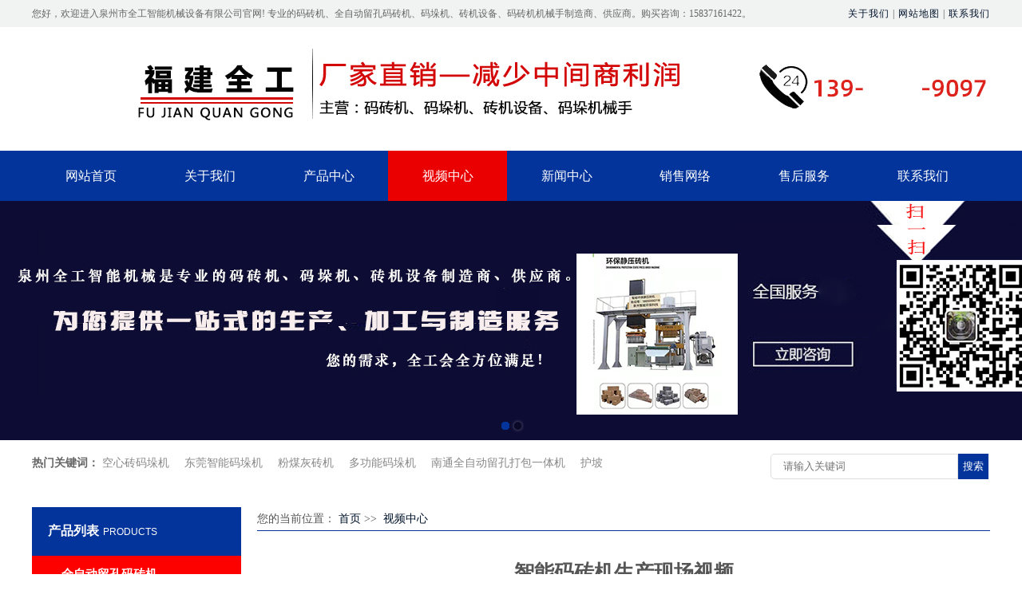

--- FILE ---
content_type: text/html; charset=UTF-8
request_url: http://www.qzsqgjx.com/video/27.html
body_size: 5337
content:
<!DOCTYPE html PUBLIC "-//W3C//DTD XHTML 1.0 Transitional//EN" "http://www.w3.org/TR/xhtml1/DTD/xhtml1-transitional.dtd">
<html xmlns="http://www.w3.org/1999/xhtml" lang="en">
<head>
<meta http-equiv="Content-Type" content="text/html; charset=UTF-8">
<title>智能码砖机生产现场视频、设备视频-泉州市全工智能机械设备有限公司</title>
<meta name="keywords" content="智能码砖机生产现场视频,智能码砖机生产现场视频">
<meta name="description" content="智能码砖机生产现场视频,智能码砖机生产现场视频">
<meta name="mobile-agent" content="format=html5;url=//m.qzsqgjx.com/video/27.html"/>   
<link rel="stylesheet" type="text/css" href="http://www.qzsqgjx.com/pc/css/css.css">
<link rel="stylesheet" type="text/css" href="http://www.qzsqgjx.com/pc/css/style.css">
<link rel="stylesheet" type="text/css" href="http://www.qzsqgjx.com/pc/css/resetcommonxu.css">
<script src="http://www.qzsqgjx.com/pc/js/main.js" type="text/javascript"></script>
<script src="http://www.qzsqgjx.com/pc/js/jquery-1.7.2.min.js" charset="UTF-8"></script>
<!-- <script src="http://www.qzsqgjx.com/resources/js/jquery.js" type="text/javascript"></script>  --> 
<script src="http://www.qzsqgjx.com/resources/js/mobile.js" type="text/javascript"></script>

</head>
<body>

<div class="h_head">
  <div class="header  wrap">
    <p class="h_top">您好，欢迎进入泉州市全工智能机械设备有限公司官网! 专业的码砖机、全自动留孔码砖机、码垛机、砖机设备、码砖机机械手制造商、供应商。购买咨询：15837161422。</p>
    <span class="h_rig"><a href="http://www.qzsqgjx.com/about/" target="_blank">关于我们</a> | <a href="http://www.qzsqgjx.com/sitemap.xml" target="_blank">网站地图</a> | <a href="http://www.qzsqgjx.com/contact/" target="_blank">联系我们</a></span> </div>
</div>
<div class="top wrap" id="top_wrap">
  <div class="logo"> <a href="/"><img src="http://www.qzsqgjx.com/pc/images/logo.jpg"  border="0"></a> </div>
  <div class="tel"><a href="/"><img src="http://www.qzsqgjx.com/pc/images/tel.jpg"  border="0"></a></div>
</div>
<div class="nav">
  <ul class="wrap">
    <li><a href="http://www.qzsqgjx.com/" class="li0" target="_blank">网站首页</a></li>
	    <li><a href="http://www.qzsqgjx.com/about/"  title="关于我们"  class="li0" target="_blank">关于我们</a></li>
        <li><a href="http://www.qzsqgjx.com/product/"  title="产品中心"  class="li0" target="_blank">产品中心</a></li>
        <li class="cur"><a href="http://www.qzsqgjx.com/video/"  title="视频中心"  class="li0" target="_blank">视频中心</a></li>
        <li><a href="http://www.qzsqgjx.com/news/"  title="新闻中心"  class="li0" target="_blank">新闻中心</a></li>
        <li><a href="http://www.qzsqgjx.com/sales_network/"  title="销售网络"  class="li0" target="_blank">销售网络</a></li>
        <li><a href="http://www.qzsqgjx.com/services/"  title="售后服务"  class="li0" target="_blank">售后服务</a></li>
        <li><a href="http://www.qzsqgjx.com/contact/"  title="联系我们"  class="li0" target="_blank">联系我们</a></li>
      </ul>
</div>

<div id="flashs"> 
<link rel="stylesheet" type="text/css" href="http://www.qzsqgjx.com/pc/css/banner.css"/>
<script type="text/javascript" src="http://www.qzsqgjx.com/pc/js/jquery-1.11.3.js" ></script>
<script type="text/javascript" src="http://www.qzsqgjx.com/pc/js/jquery.slidePic.js" ></script>


<div id="banner" class="Bannerslider">
  <ul class="slides">
    <li>
      <div class="img"><a href="/"><img data-src="http://www.qzsqgjx.com/pc/images/banner.jpg" alt="泉州市全工智能机械设备有限公司" /></a></div>
    </li>
    <li>
      <div class="img"><a href="/"><img data-src="http://www.qzsqgjx.com/pc/images/banner1.jpg" alt="泉州市全工智能机械设备有限公司" /></a></div>
    </li>

  </ul>
</div>
<script>
			SlidePic({
				id:"banner",
				millisec:10000
			});
		</script> 
 </div>
 
   <!--search-->
    <div class="s_bj">
<div class="wrap">
        <div class="h_sea">
		
		<div class="ss fr form">
        <form id="search_form" method="get" action="/index.php">
        <input type="hidden" name="u" value="search-index">
		<input type="hidden" name="mid" value="3">
        <input type="text" class="wbyinput" name="keyword" value="" placeholder="请输入关键词">
        <input type="hidden" name="num" value="15"><input type="hidden" name="do" value="yes">
        <input type="submit" name="wbysearch" class="wbybut" value="搜索">
        </form>
      </div>
			
            <div class="key fl" style="width: 60%;">
                <b>热门关键词：</b>



		         <a href="http://www.qzsqgjx.com/maduoji/22.html" title="空心砖码垛机" target="_blank">空心砖码垛机</a>
    	         <a href="http://www.qzsqgjx.com/maduoji/44.html" title="东莞智能码垛机" target="_blank">东莞智能码垛机</a>
    	         <a href="http://www.qzsqgjx.com/zhuanjisebei/13.html" title="粉煤灰砖机" target="_blank">粉煤灰砖机</a>
    	         <a href="http://www.qzsqgjx.com/maduoji/26.html" title="多功能码垛机" target="_blank">多功能码垛机</a>
    	         <a href="http://www.qzsqgjx.com/qzdlkmzj/45.html" title="南通全自动留孔打包一体机" target="_blank">南通全自动留孔打包一体机</a>
    	         <a href="http://www.qzsqgjx.com/zhuanjisebei/7.html" title="护坡砖机" target="_blank">护坡砖机</a>
    


                
            </div>
        </div>
    </div>
</div>
<div class="clear"></div>
<div class="main wrap">
<div class="new_left_pro fl">
<p class="indexnoticetit">                        
                    产品列表<span>PRODUCTS</span>
                </p>
  <div class="notice">
                            <ul>
                                                
                       <li><strong><a href="/qzdlkmzj/" title="全自动留孔码砖机" target="_blank">全自动留孔码砖机</a></strong></li>
					                          <li  style="display:none">                  
                       <li class="new_left_two"><a  href="/qzdlkmzj/46.html" title="全自动留孔码砖机" target="_blank">全自动留孔码砖机</a></li>              
                       </li>
					                          <li  style="display:none">                  
                       <li class="new_left_two"><a  href="/qzdlkmzj/45.html" title="南通全自动留孔打包一体机" target="_blank">南通全自动留孔打包一体机</a></li>              
                       </li>
					                          <li  style="display:none">                  
                       <li class="new_left_two"><a  href="/qzdlkmzj/42.html" title="全自动留孔码砖机型号QG-1600" target="_blank">全自动留孔码砖机型号QG-1600</a></li>              
                       </li>
					                          <li  style="display:none">                  
                       <li class="new_left_two"><a  href="/qzdlkmzj/41.html" title="全自动留孔码砖机型号QG-1200" target="_blank">全自动留孔码砖机型号QG-1200</a></li>              
                       </li>
					   					                           
                       <li><strong><a href="/mazhuanji/" title="码砖机" target="_blank">码砖机</a></strong></li>
					                          <li  style="display:none">                  
                       <li class="new_left_two"><a  href="/mazhuanji/47.html" title="合肥全自动码砖机现货供应" target="_blank">合肥全自动码砖机现货供应</a></li>              
                       </li>
					                          <li  style="display:none">                  
                       <li class="new_left_two"><a  href="/mazhuanji/43.html" title="无锡全自动码砖机" target="_blank">无锡全自动码砖机</a></li>              
                       </li>
					                          <li  style="display:none">                  
                       <li class="new_left_two"><a  href="/mazhuanji/40.html" title="码砖机机械手" target="_blank">码砖机机械手</a></li>              
                       </li>
					                          <li  style="display:none">                  
                       <li class="new_left_two"><a  href="/mazhuanji/36.html" title="智能码砖机" target="_blank">智能码砖机</a></li>              
                       </li>
					                          <li  style="display:none">                  
                       <li class="new_left_two"><a  href="/mazhuanji/35.html" title="彩砖码砖机" target="_blank">彩砖码砖机</a></li>              
                       </li>
					                          <li  style="display:none">                  
                       <li class="new_left_two"><a  href="/mazhuanji/34.html" title="砌块砖码砖机" target="_blank">砌块砖码砖机</a></li>              
                       </li>
					                          <li  style="display:none">                  
                       <li class="new_left_two"><a  href="/mazhuanji/33.html" title="空心砖码砖机" target="_blank">空心砖码砖机</a></li>              
                       </li>
					                          <li  style="display:none">                  
                       <li class="new_left_two"><a  href="/mazhuanji/32.html" title="免烧砖码砖机" target="_blank">免烧砖码砖机</a></li>              
                       </li>
					                          <li  style="display:none">                  
                       <li class="new_left_two"><a  href="/mazhuanji/31.html" title="透水砖码砖机" target="_blank">透水砖码砖机</a></li>              
                       </li>
					                          <li  style="display:none">                  
                       <li class="new_left_two"><a  href="/mazhuanji/30.html" title="水泥砖码砖机" target="_blank">水泥砖码砖机</a></li>              
                       </li>
					                          <li  style="display:none">                  
                       <li class="new_left_two"><a  href="/mazhuanji/29.html" title="多功能码砖机" target="_blank">多功能码砖机</a></li>              
                       </li>
					                          <li  style="display:none">                  
                       <li class="new_left_two"><a  href="/mazhuanji/28.html" title="全自动码砖机" target="_blank">全自动码砖机</a></li>              
                       </li>
					   					                           
                       <li><strong><a href="/maduoji/" title="码垛机" target="_blank">码垛机</a></strong></li>
					                          <li  style="display:none">                  
                       <li class="new_left_two"><a  href="/maduoji/44.html" title="东莞智能码垛机" target="_blank">东莞智能码垛机</a></li>              
                       </li>
					                          <li  style="display:none">                  
                       <li class="new_left_two"><a  href="/maduoji/27.html" title="全自动码垛机" target="_blank">全自动码垛机</a></li>              
                       </li>
					                          <li  style="display:none">                  
                       <li class="new_left_two"><a  href="/maduoji/26.html" title="多功能码垛机" target="_blank">多功能码垛机</a></li>              
                       </li>
					                          <li  style="display:none">                  
                       <li class="new_left_two"><a  href="/maduoji/25.html" title="水泥砖码垛机" target="_blank">水泥砖码垛机</a></li>              
                       </li>
					                          <li  style="display:none">                  
                       <li class="new_left_two"><a  href="/maduoji/24.html" title="透水砖码垛机" target="_blank">透水砖码垛机</a></li>              
                       </li>
					                          <li  style="display:none">                  
                       <li class="new_left_two"><a  href="/maduoji/23.html" title="免烧砖码垛机" target="_blank">免烧砖码垛机</a></li>              
                       </li>
					                          <li  style="display:none">                  
                       <li class="new_left_two"><a  href="/maduoji/22.html" title="空心砖码垛机" target="_blank">空心砖码垛机</a></li>              
                       </li>
					                          <li  style="display:none">                  
                       <li class="new_left_two"><a  href="/maduoji/21.html" title="彩砖码垛机" target="_blank">彩砖码垛机</a></li>              
                       </li>
					                          <li  style="display:none">                  
                       <li class="new_left_two"><a  href="/maduoji/20.html" title="智能码垛机" target="_blank">智能码垛机</a></li>              
                       </li>
					                          <li  style="display:none">                  
                       <li class="new_left_two"><a  href="/maduoji/19.html" title="高位码垛机" target="_blank">高位码垛机</a></li>              
                       </li>
					   					                           
                       <li><strong><a href="/zhuanjisebei/" title="砖机设备" target="_blank">砖机设备</a></strong></li>
					                          <li  style="display:none">                  
                       <li class="new_left_two"><a  href="/zhuanjisebei/15.html" title="混凝土多孔砖机" target="_blank">混凝土多孔砖机</a></li>              
                       </li>
					                          <li  style="display:none">                  
                       <li class="new_left_two"><a  href="/zhuanjisebei/14.html" title="蒸压灰砂砖机" target="_blank">蒸压灰砂砖机</a></li>              
                       </li>
					                          <li  style="display:none">                  
                       <li class="new_left_two"><a  href="/zhuanjisebei/13.html" title="粉煤灰砖机" target="_blank">粉煤灰砖机</a></li>              
                       </li>
					                          <li  style="display:none">                  
                       <li class="new_left_two"><a  href="/zhuanjisebei/12.html" title="小型免烧砖机" target="_blank">小型免烧砖机</a></li>              
                       </li>
					                          <li  style="display:none">                  
                       <li class="new_left_two"><a  href="/zhuanjisebei/11.html" title="免烧制砖机" target="_blank">免烧制砖机</a></li>              
                       </li>
					                          <li  style="display:none">                  
                       <li class="new_left_two"><a  href="/zhuanjisebei/10.html" title="水泥砖机" target="_blank">水泥砖机</a></li>              
                       </li>
					                          <li  style="display:none">                  
                       <li class="new_left_two"><a  href="/zhuanjisebei/9.html" title="空心砖机" target="_blank">空心砖机</a></li>              
                       </li>
					                          <li  style="display:none">                  
                       <li class="new_left_two"><a  href="/zhuanjisebei/8.html" title="小型空心砖机" target="_blank">小型空心砖机</a></li>              
                       </li>
					                          <li  style="display:none">                  
                       <li class="new_left_two"><a  href="/zhuanjisebei/7.html" title="护坡砖机" target="_blank">护坡砖机</a></li>              
                       </li>
					                          <li  style="display:none">                  
                       <li class="new_left_two"><a  href="/zhuanjisebei/6.html" title="砌块砖机" target="_blank">砌块砖机</a></li>              
                       </li>
					                          <li  style="display:none">                  
                       <li class="new_left_two"><a  href="/zhuanjisebei/5.html" title="液压砖机" target="_blank">液压砖机</a></li>              
                       </li>
					                          <li  style="display:none">                  
                       <li class="new_left_two"><a  href="/zhuanjisebei/4.html" title="烧结砖机" target="_blank">烧结砖机</a></li>              
                       </li>
					                          <li  style="display:none">                  
                       <li class="new_left_two"><a  href="/zhuanjisebei/3.html" title="透水砖机" target="_blank">透水砖机</a></li>              
                       </li>
					                          <li  style="display:none">                  
                       <li class="new_left_two"><a  href="/zhuanjisebei/2.html" title="马路彩砖机" target="_blank">马路彩砖机</a></li>              
                       </li>
					                          <li  style="display:none">                  
                       <li class="new_left_two"><a  href="/zhuanjisebei/1.html" title="路面砖机" target="_blank">路面砖机</a></li>              
                       </li>
					   					     
                       </ul>
</div>  
  
<div class="leib3 mt10 fl">
<div class="tit">联系我们</div>
<div class="nr">
<div class="dianhua">全国咨询电话：<br><!-- <span>15837161422</span> --><span>15837161422</span></div>
<p>负责人：陈经理</p>
<p>电话：15837161422</p>
<p>微信：15837161422</p>
<p>地址：福建省泉州市台商投资区</p>
</div></div>          
</div>



							
<div class="right">
           <div class="nav1">
			<span>您的当前位置：</span>
			<a href="/">首页</a>&nbsp;>>&nbsp;
		     
			<a href="/video/">视频中心</a>
			          </div>
        
       
<div class="right_main">
		    <div class="pags">
			  <h1>智能码砖机生产现场视频</h1>
			  <div id="" class="">
				发布时间：2026-01-18 08:44:35			  </div>
		    <div class="jieshao">
<style type="text/css">
	.vjs-default-skin{background:url('//www.qzsqgjx.com/upload/pro_img/33.jpg
') no-repeat center center; border:1px solid gray;}
</style> <p style="text-align:center;color:red;font-size: 28px;">购买设备咨询：<a href="tel:15837161422" style="color: red;">15837161422</a></p>
			<!-- <p><p style="text-align: center;"><video class="edui-upload-video  vjs-default-skin     video-js" controls="" preload="none" width="80%" height="80%" src="http://static.wkl8.cn/20220120/5.mp4" data-setup="{}"><source src="http://static.wkl8.cn/20220120/5.mp4" type="video/mp4"/></video></p><p>智能<a href="http://www.qzsqgjx.com/">码砖机</a>生产现场视频</p></p> --><p><br/>全工智能机械是专业的码砖机、码垛机、砖机设备、码砖机机械手生产厂家，智能码砖机生产现场视频、设备视频厂家直接供应，同时提供设备批发业务。是你购买码砖机、码垛机、砖机设备、码砖机机械手的最佳制造商之一。智能码砖机生产现场视频我们还上传到了百度视频、腾讯视频、优酷视频、爱奇艺视频、抖音直播、火山视频、搜狐视频、PPTV聚力、土豆视频、爆米花网、微博、微信朋友圈视频等平台，以方便大家在线观看。让您在购买设备之前就能够足不出户了解清楚设备相关信息，让你体验无忧购买的乐趣。看了视频是不是有购买的冲动了？那就赶紧拿起电话咨询15837161422。为您提供我们产品最专业、最详细的产品知识介绍与普及，全工智能机械一直注重引进和开发先进的科学技术，产品全自动码砖机,智能码砖机,全自动码垛机,砖机设备,码砖机机械手已在石材、机床、砖机、包装机械、鞋机等行业得到广泛应用。</p>			
			<div class="turn"><ul>
<li class="fl">上一篇：<a href="/video/26.html">全自动码砖机生产现场视频</a></li>
<li class="fr">下一篇：<a href="/video/83.html">汕头全自动码砖机</a></li>		
						

				<div class="clear"></div>
			</ul></div>
			</div>
			</div>
			</div>
		

<div class="RandomNews" id="righttuijian">
                <h4 class="diysr">
                    推荐产品</h4>
                <div class="news_random">
                                
					<dl class="pd_list_dl">
					<dt><a href="/mazhuanji/32.html"  title="免烧砖码砖机">
					<img src="//www.qzsqgjx.com/upload/pro_img/60.jpg
" alt="免烧砖码砖机" /></a></dt>
					<dd><a href="/mazhuanji/32.html" title="免烧砖码砖机" >免烧砖码砖机</a></dd></dl>        
					<dl class="pd_list_dl">
					<dt><a href="/qzdlkmzj/42.html"  title="全自动留孔码砖机型号QG-1600">
					<img src="//www.qzsqgjx.com/upload/pro_img/53.jpg
" alt="全自动留孔码砖机型号QG-1600" /></a></dt>
					<dd><a href="/qzdlkmzj/42.html" title="全自动留孔码砖机型号QG-1600" >全自动留孔码砖机型号QG-1600</a></dd></dl>        
					<dl class="pd_list_dl">
					<dt><a href="/maduoji/22.html"  title="空心砖码垛机">
					<img src="//www.qzsqgjx.com/upload/pro_img/66.jpg
" alt="空心砖码垛机" /></a></dt>
					<dd><a href="/maduoji/22.html" title="空心砖码垛机" >空心砖码垛机</a></dd></dl>        
					<dl class="pd_list_dl">
					<dt><a href="/mazhuanji/28.html"  title="全自动码砖机">
					<img src="//www.qzsqgjx.com/upload/pro_img/23.jpg
" alt="全自动码砖机" /></a></dt>
					<dd><a href="/mazhuanji/28.html" title="全自动码砖机" >全自动码砖机</a></dd></dl>        
					<dl class="pd_list_dl">
					<dt><a href="/maduoji/26.html"  title="多功能码垛机">
					<img src="//www.qzsqgjx.com/upload/pro_img/47.jpg
" alt="多功能码垛机" /></a></dt>
					<dd><a href="/maduoji/26.html" title="多功能码垛机" >多功能码垛机</a></dd></dl>        
					<dl class="pd_list_dl">
					<dt><a href="/zhuanjisebei/2.html"  title="马路彩砖机">
					<img src="//www.qzsqgjx.com/upload/pro_img/74.jpg
" alt="马路彩砖机" /></a></dt>
					<dd><a href="/zhuanjisebei/2.html" title="马路彩砖机" >马路彩砖机</a></dd></dl>				
					<div class="clear"></div>
                </div>
            </div>			
   
<!-- 2019-11-09 添加相关视频 -->
			    			<div class="RandomNews" id="righttuijian">
                <h4 class="diysr">相关视频</h4>
                <div class="news_random"> 
				         
					<dl class="pd_list_dl">
					<dt><a href="/video/87.html"  title="丽水全自动码砖机-干法磷石膏砌...">
					<img src="//www.qzsqgjx.com/upload/pro_img/80.jpg
" alt="丽水全自动码砖机-干法磷石膏砌..." /></a></dt>
					<dd><a href="/video/87.html" title="丽水全自动码砖机-干法磷石膏砌..." >丽水全自动码砖机-干法磷石膏砌...</a></dd></dl>        
					<dl class="pd_list_dl">
					<dt><a href="/video/86.html"  title="铜川全自动留孔码砖机-干法磷石...">
					<img src="//www.qzsqgjx.com/upload/pro_img/59.jpg
" alt="铜川全自动留孔码砖机-干法磷石..." /></a></dt>
					<dd><a href="/video/86.html" title="铜川全自动留孔码砖机-干法磷石..." >铜川全自动留孔码砖机-干法磷石...</a></dd></dl>        
					<dl class="pd_list_dl">
					<dt><a href="/video/85.html"  title="江门全自动留孔打包一体机-污泥...">
					<img src="//www.qzsqgjx.com/upload/pro_img/1.jpg
" alt="江门全自动留孔打包一体机-污泥..." /></a></dt>
					<dd><a href="/video/85.html" title="江门全自动留孔打包一体机-污泥..." >江门全自动留孔打包一体机-污泥...</a></dd></dl>				
					<div class="clear"></div>
                </div>
            </div>			
				<!-- 2019-11-09 添加相关视频 -->	   
			    
				<div class="RandomNews">
                <h4 class="diysr">推荐资讯</h4>
                  <div class="news_random">
                    <ul>
					 
					<li><a  href="/video/87.html" title="丽水全自动码砖机-干法磷石膏砌块砖生产">丽水全自动码砖机-干法磷石膏砌块砖生产</a></li>	
					 
					<li><a  href="/video/86.html" title="铜川全自动留孔码砖机-干法磷石膏砌块砖">铜川全自动留孔码砖机-干法磷石膏砌块砖</a></li>	
					 
					<li><a  href="/video/85.html" title="江门全自动留孔打包一体机-污泥再生资源处理设备">江门全自动留孔打包一体机-污泥再生资源处理设备</a></li>	
					 
					<li><a  href="/video/84.html" title="咸阳智能码垛机">咸阳智能码垛机</a></li>	
					 
					<li><a  href="/video/83.html" title="汕头全自动码砖机">汕头全自动码砖机</a></li>	
					 
					<li><a  href="/video/27.html" title="智能码砖机生产现场视频">智能码砖机生产现场视频</a></li>	
					 
					<li><a  href="/video/26.html" title="全自动码砖机生产现场视频">全自动码砖机生产现场视频</a></li>	
					 
					<li><a  href="/video/25.html" title="码砖机生产现场视频-泥土工业废渣">码砖机生产现场视频-泥土工业废渣</a></li>	
					 
					<li><a  href="/video/24.html" title="码垛机生产视频">码垛机生产视频</a></li>	
					 
					<li><a  href="/video/23.html" title="智能机械手砖机视频-固废再生资源处理设备">智能机械手砖机视频-固废再生资源处理设备</a></li>	
					 
					<li><a  href="/video/22.html" title="固废再生资源处理设备/全自动智能砖机生产现场视频">固废再生资源处理设备/全自动智能砖机生产现场视频</a></li>	
					 
					<li><a  href="/video/21.html" title="大型砖机生产现场视频-红砖自动码砖机打包机">大型砖机生产现场视频-红砖自动码砖机打包机</a></li>	
					 
					<li><a  href="/video/20.html" title="小型砖机生产现场视频-红砖自动码砖机打包机">小型砖机生产现场视频-红砖自动码砖机打包机</a></li>	
					 
					<li><a  href="/video/19.html" title="砖机生产现场视频-红砖自动码砖机打包机">砖机生产现场视频-红砖自动码砖机打包机</a></li>	
																																									
					<div class="clear"></div>
                    </ul>
                  </div>
                </div>
			
			
</div></div>		

<div class="footer">
    	<div class="container">
			        	<ul class="fnav">
            	<li><a href="http://www.qzsqgjx.com/" >网站首页</a></li>
				                 <li><a href="/about/" title="关于我们">关于我们</a></li>
                                 <li><a href="/product/" title="产品中心">产品中心</a></li>
                                 <li><a href="/video/" title="视频中心">视频中心</a></li>
                                 <li><a href="/news/" title="新闻中心">新闻中心</a></li>
                                 <li><a href="/sales_network/" title="销售网络">销售网络</a></li>
                                 <li><a href="/services/" title="售后服务">售后服务</a></li>
                                 <li><a href="/contact/" title="联系我们">联系我们</a></li>
                                             </ul>
			            <dl>
            	<dt><img src="http://www.qzsqgjx.com/pc/images/ft_logo.jpg" width="140" height="134"></dt>
                <dd>
                	<p>泉州市全工智能机械设备有限公司</p>
					<p>联系人：陈经理</p>
					<p>手机：15837161422<i></i><p><!-- <span>15837161422</span> --></p>
					<p>地址：福建省泉州市台商投资区</p>

                </dd>
            </dl>
			
			<b><img src="http://www.qzsqgjx.com/pc/images/foot_ewm.png" width="120" alt="二维码" title="二维码"></b>
        </div>
    </div>

<div style="width:1200px; margin:0 auto;"></div>
<!--百度推送设置-->
<script>
(function(){
    var bp = document.createElement('script');
    var curProtocol = window.location.protocol.split(':')[0];
    if (curProtocol === 'https') {
        bp.src = 'https://zz.bdstatic.com/linksubmit/push.js';        
    }
    else {
        bp.src = 'http://push.zhanzhang.baidu.com/push.js';
    }
    var s = document.getElementsByTagName("script")[0];
    s.parentNode.insertBefore(bp, s);
})();
</script> 
<script>
(function(){
var src = "https://jspassport.ssl.qhimg.com/11.0.1.js?d182b3f28525f2db83acfaaf6e696dba";
document.write('<script src="' + src + '" id="sozz"><\/script>');
})();
</script></div></body></html>

--- FILE ---
content_type: text/css
request_url: http://www.qzsqgjx.com/pc/css/css.css
body_size: 3762
content:
/* CSS Document */
html { -webkit-tap-highlight-color: rgba(0, 0, 0, 0); }
body, input, select, textarea, button { font-family: Microsoft Yahei, \9ED1\4F53,"Times New Roman"; }
body, h1, h2, h3, h4, p, ul, ol, dd, dl, dt, form { margin: 0; padding: 0; }
img { max-width: 100%; height: auto; vertical-align: top; -ms-interpolation-mode: bicubic; border: 0; }
ul { padding-left: 0; list-style-type: none; }
header, footer, article, section, nav, menu, hgroup { display: block; }
a { -webkit-transition: all 0.3s ease; transition: all 0.3s ease; text-decoration: none; outline: 0; }
.l { float: left; }
.r { float: right; }

/* changliang */
html { overflow-x: auto; }
.wrap { max-width: 1200px; margin: 0 auto; overflow: hidden; }
.jl50 { margin-top: 50px; }
body { font-size: 14px; line-height: 1.6; color: #555; background: #fff; }
a:hover { color: #000; }
a { text-decoration: none; color: #00132b; }
.top { margin: 15px auto 15px; }
.top .logo { width:858px; float: left; }
.top .logo img { text-align: left; display: block; }
.top .tel { display: block; float: right; margin-top: 32px; text-align: right; }
.h_head{ height:34px; background:#f1f2f2;}
.h_head .h_top{ float:left;  font-family:"Microsoft YaHei";color:#666; height:34px; line-height:34px; font-size:12px;}
.h_rig{ float:right; height:34px; line-height:34px; font-size:12px;letter-spacing: 1px;}
.h_head .h_top a{ padding:0 8px; color:#666;font-family:"Microsoft YaHei"; font-size:12px;}
.nav { height: 63px; line-height: 63px; width: 100%; margin: 0 auto; overflow: hidden; font-size: 16px; text-align: center; background: #03349b; }
.nav ul { margin: 0 auto; overflow: hidden; }
.nav ul li { float: left; width: 12.4%; text-align: center; font-family:\5FAE\8F6F\96C5\9ED1 }
.nav ul li a { font-size: 16px; display: inline-block; line-height: 63px; width: 100%; font-family: Microsoft Yahei, \9ED1\4F53,"Times New Roman";}
.nav ul li a:link { color: #fff;}
.nav ul li a:hover,.nav ul li.cur a { color: #fff;background: #eb0001; font-family: Microsoft Yahei, \9ED1\4F53,"Times New Roman"; }
.nav .li0 { color: #fff; }
.nav .li1 { background: #eb0001; color: #fff; }


.sy_prolist_bg { width: 100%; overflow: hidden; margin: 10px auto 0; }
.sy_prolist { max-width: 1230px; margin: 50px auto 0; }
.sy_prolist_tit { width: 100%; overflow: hidden;  margin: 0 auto 20px; }
.sy_prolist_tit h2 { font-size: 42px; color: #000; padding-top: 5px; text-align: center; margin-top: 20px; }
.sy_prolist_tit p { color: #666; font-size: 16px; text-align: center; }


.news-title { overflow: hidden; margin-bottom: 30px; }
.news-title ul { width: 100%; margin: 0 auto; }
.news-title ul li { float: left; width: 33.1%;*width: 33.1%; height: 70px; cursor: pointer; line-height: 70px; font-size: 20px; margin-right: 0.2%; cursor: pointer; background: #f1f1f1; text-align: center; }
.news-title ul li.current { background:#eb0001; color: #fff; }
.news-title ul li.tab-on a { color: #fff; }
.new_tit { width: 100%; margin: 40px auto 30px; overflow: hidden; }
.new_tit h3 { font-size: 40px; text-align: center; font-weight: 600; color: #000; text-align: center; }
.new_tit span { font-size: 14px; font-weight: 500; color: #999; font-family: Arial, Helvetica, sans-serif; }
.new_tit a:hover { color: #ff4a00; }
.news-title ul li.current:hover {  color: #fff; }
.pc_zhishi a:hover{color:#ffffff;}

.xg_zs {
	width: 100%;
	margin-bottom: 15px;
	overflow: hidden;
}
.xg_zs ul { overflow: hidden; width: 100%; }
.xg_zs li { position: relative; padding-left: 75px; margin-top: 30px; width: 40%; *width: 39.6%; margin-right: 3%;*margin-right:2%; margin-bottom: 2%; float: left; }
.xg_zs li .date { position: absolute; left: 0; top: 6px; width: 55px; border: 1px #ccc solid; text-align: center; }
.xg_zs li .date span { display: block; font-family: Arial; }
.xg_zs li .date .day {  background-color: #ccc; font-size: 1.47em; color: #fff; height: 62px;
    overflow: hidden;}
.xg_zs li .date .year { font-size: 1.17em; color: #565656; height: 48px;
    overflow: hidden;}
.xg_zs li h4 { font-size: 19px; font-weight: 500; color: #00132b; margin-bottom: 5px; white-space: nowrap; text-overflow: ellipsis; overflow: hidden; }
.xg_zs li h4 a { font-size: 19px; font-weight: 500; color: #00132b; margin-bottom: 5px; white-space: nowrap; text-overflow: ellipsis; overflow: hidden; }
.xg_zs li .p { line-height: 1.8; height: 47px; color: #666; overflow: hidden;text-overflow:ellipsis;
}
.xg_zs li:hover .date { border-color: #424355; }
.xg_zs li:hover .date .day { background-color: #424355; }
.xg_zs li:hover .title { color: #FF3F3C; }
.xg_zs .more_bg {
	background: url(../images/newtitbg.jpg) repeat-x left center;
	display: block;
	width: 100%;
	margin: 0 auto;
	margin-top: 30px;
	overflow: hidden;    padding-bottom: 20px;
}
.xg_zs .more { padding: 12px 20px; margin: 0 auto 0; display: block; width: 200px; overflow: hidden; text-indent: 80px; margin-left: 38%; text-align: left; border: #272c4c 2px solid; background: #fff url(../images/more.png) no-repeat 40px center; font-size: 18px; color: #000; }
.xg_zs .more:hover { background: #fdcc05 url(../images/more.png) no-repeat 40px center; color: #000; }

.product-list { overflow: hidden; max-width: 1200px; margin: 0 auto 10px; }
.product-list ul { margin-bottom: 30px; overflow: hidden; }
.product-list li { width: 31.3333%; * width: 21.8%;float: left; text-align: center; margin-right: 2%;overflow: hidden; white-space: nowrap; text-overflow: ellipsis; -o-text-overflow: ellipsis; vertical-align: top; }
.product-list li img { width: 100%; height: auto; margin-bottom: 4px; }
.product-list li a { font-size: 15px; line-height: 35px; }
.product-list li h4 { font-size: 15px; font-weight: 500; height:45px; }



.solution {
	max-width: 1200px;
	margin-top: 20px;
	margin-bottom: 10px;
	overflow: hidden;
	margin-right: auto;
	margin-left: auto;
}
.solution li {
	width: 31.3333%;

*width: 29.2%; 		height: 350px;
	float: left;
	margin-top: 0;
	margin-right: 2%;
	margin-bottom: 0;
	
}
.solution li h3{text-align: center;
    height: 60px;
    line-height: 60px;}



.pro-fixed { position: fixed; bottom: 0; left: 0; z-index: 999; margin: 0; padding: 0; width: 100%; box-shadow: 0 0 10px 0 rgba(155,143,143,0.6); -webkit-box-shadow: 0 0 10px 0 rgba(155,143,143,0.6); -moz-box-shadow: 0 0 10px 0 rgba(155,143,143,0.6); }
.pro-fixed a { float: left; display: block; }
.pro-fixed a img { display: block; text-align: center; margin: 5px auto 0; }
.pro-fixed p { text-align: center; height: 40px; line-height: 40px; margin: 0; text-indent: 0; }
.pro-fixed a:hover p { color: #fff; }
.pro-fixed a.clear-bor { border-right: none; }
.mb_home, .mb_pro { background: rgba(255,255,255,.8); width: 18%; border-right: #d8d8d8 1px solid; }
.mb_home p, .mb_pro p { color: #000; }
.mb_zx { width: 25.6%; }
.mb_tel { width: 37.6%; }
.mb_name { font-size: 24px; text-align: center; font-weight: 600; }

.mb_zx { background: rgba(39,44,76,.8); }
.mb_tel { background: rgba(235,0,1,.8); }
.mb_zx p { color: #fff; }
.mb_tel p { color: #fff; font-family: Arial, Helvetica, sans-serif; }
#backtitle { font-size: 26px; font-weight: 600; color: #000; margin: 10px 0 10px 0; }
.pro-img_m, .m_pro_lei, .pro_tab_m, ._title1, .m_banner, .m_sub_banner, .m_zhishi, .m_contact_ban, .pro-fixed, .top_float, .sy_lei, .xunjia, .backtitle, .pro_ad_bottom { display: none; }
#pro_ad_bottom { display: none; }


.ser_lc {
	margin-top: 30px;
	width: 100%;
	overflow: hidden;
	padding-top: 0;
	padding-right: 0;
	padding-bottom: 30px;
	padding-left: 0;
}
.ser_lc h3 { font-size: 40px; margin: 40px 0 10px 0; color: #000; text-align: center; }
.ser_lc p { text-align: center; font-size: 15px; margin-bottom: 20px; }
.ser_lc h4 { color: #000; font-weight: 600; font-size: 17px; padding: 4px 10px; width: 63%; margin: 15px auto 0; text-align: center; }
.ser_lc li { float: left; width: 16.6%; background: url(../images/lc_line.png) no-repeat right 63px; }
.ser_lc li img { display: block; width: 60%; margin: 0 auto; text-align: center; }
.com_adv { width: 100%; height: 545px; background: #e5e5e5; }
.com_adv-bx-z { float: left; width: 54%; background: #f4f4f4; height: 545px; padding: 108px 75px 0 60px; box-sizing: border-box; *width: 405px; *height: 437px; }
.com_adv-bx-z h2 { font-size: 55px; color: #eb0001; }
.com_adv-bx-z h2 span { font-size: 23px; font-weight: normal; width: 115px; display: block; border-bottom: 5px solid #2b2b2b; height: 35px; margin-top: 30px; }
.com_adv-bx-z p { font-size: 18px; color: #2b2b2b; line-height: 32px; margin: 8px 0 15px 0; background: url(../images/ser_ico.png) no-repeat left 0px; text-indent: 45px; }
.com_adv-bx-z h4 { font-size: 34px; color: #2b2b2b; margin-bottom: 20px; }

.com_adv-bx-y { float: right; background: url(../images/ser1.jpg) no-repeat; height: 545px; width: 46%; }
.com_adv-bx-y .wz { width: 465px; height: 171px;background: url(../images/hd.png) repeat; margin-top: 186px; padding: 18px 35px 0 40px; box-sizing: border-box; *width: 390px; *height: 147px; }
.com_adv-bx-y .wz h4 { color: #fff; font-size: 26px; margin-bottom: 8px; }
.com_adv-bx-y .wz p { font-size: 13px; color: #fff; line-height: 21px; }

.prolist {
	margin-top: 15px;
	margin-right: auto;
	margin-bottom: 20px;
	margin-left: auto;
}
.prolist ul, .prolist1_bg ul { margin-bottom: 10px; margin-top: 10px; overflow: hidden; }
.prolist li, .prolist1_bg li { border: 1px dashed #999; background: #fff; float: left; padding: 10px 20px; overflow: hidden; margin: 0 5px 13px 0; }



.display_none { display: none; }


#h_bt{ width:100%; height:175px; margin:0px auto; background:url(../images/ly_tu.jpg) no-repeat top center}
.h_bt{ width:1200px; height:175px; position:relative; margin:0 auto}
.h_1{ font-size:25px; color:#FFF; position:absolute; top:76px; right:11px;}


.hxys{ width:100%; height:auto; overflow:hidden; margin:0 auto; border-bottom:3px solid #e5e5e5;}
.hxys_bt{ width:1124px; height:97px; margin:0 auto; margin-top:60px;}

/*产品列表*/
.main{ padding-top:15px;}
.new_left_pro{ width:262px; float:left; margin-right:12px;}
.new_left_pro .new_right_con{ width:828px; float:right;}
.indexnoticetit{/*background:url(../images/ind_left_tit.gif) no-repeat left top;*/ background:#03349b;font-family:Microsoft YaHei;font-size:16px;font-weight:bold;color:#ffffff;line-height:60px;padding-left:20px;}
.indexnoticetit span{ font-weight:normal; font-size:12px; font-family:Arial, Helvetica, sans-serif; padding-left:5px;}

.notice{/*margin-bottom:20px;*/}
.notice li{ height:46px; line-height:46px;background:url(../images/bg1.gif) no-repeat left top; background:#fd0000; width:225px; padding-left:37px; margin-bottom:1px;}
.notice li a{display:block;height:46px; line-height:46px; color:#fff; font-size:15px;}

.notice li.new_left_two{ height:37px; line-height:37px;background:url(../images/bg2.gif) no-repeat left top;background:#eeeeee; width:225px; padding-left:37px; margin-bottom:1px;}
.notice li.new_left_two a{display:block;height:43px; line-height:43px; color:#000000; font-size:14px;overflow: hidden;}

.index_Service div.title_tit {
    font-size: 16px;
    font-weight: bold;
    color: #3D3D3D;
    font-family: Arial,Microsoft Yahei;
}

/*产品列表右侧*/
.new_left_pro .zx_con { width:940px;}
.zx_con ul li { float: left; width:302px; height:286px; margin:0 0 0px 6px; position:relative;}
.zx_con ul li a img { display:block; width:297px; height:236px; border:solid 1px #eee;}
.zx_con ul li a em { display:block;}
.zx_con ul li a:hover {width:309px; height:288px; display:block;}
.zx_con ul li a b { display:block; width:303px; height:40px; line-height:40px; position:absolute; top:242px; left:0; text-align:center; color:#333;font-size:15px;}


/*搜索*/
.s_bj{height:69px; overflow:hidden; background:#ffffff;}
.h_sea{ height:58px;line-height: 58px; overflow:hidden; color:#888888; font-size: 14px; }
.h_sea b{font-weight: bold; color: #666;}
.wbyinput{height:28px;line-height:28px;   padding-left: 15px; width:216px;float:left;color:#888888; border: 1px solid #ddd; border-radius: 5px 0 0 5px;font-family:"Microsoft YaHei"; background: none;}
.wbybut { float:left; width:38px; height:32px; background: #03349b;border: none; cursor: pointer; color:#fff; }
.key a{color:#888888;padding-right: 15px;}
.ss{ margin-top: 17px; /* background:url(../images/serbg.jpg) no-repeat; */ width: 275px;height: 28px; float:right;}

/*链接*/
.link_box{ width:100%;overflow:hidden;}
.link{ width:1200px; overflow:hidden; margin:0 auto; padding:0;}
.link li {
    width: auto;
    float: left;
    margin: 0 5px;
    padding: 0;
    text-align: center;
    list-style: none;
    color: #1a1a1a;
}
.link li a{ color:#1a1a1a;}
.link li a:hover{ text-decoration:none;}

/*地区*/
.link_boxdq{ width:100%;overflow:hidden;}
.linkdq{ width:1200px; overflow:hidden; margin:0 auto; padding:0;}
.linkdq li {
    width: auto;
    float: left;
    margin: 0 5px;
    padding: 0;
    text-align: center;
    list-style: none;
    color: #1a1a1a;
}
.linkdq li a{ color:#1a1a1a;}
.linkdq li a:hover{ text-decoration:none;}

/*footer*/
.footer { overflow:hidden; width:100%; background-color:#1c1c1c; padding-top:20px; padding-bottom:70px;margin-top:20px;}
.footer .fnav{ overflow:hidden; width:1200px; margin:0 auto;}
.footer .fnav li{ float:left; font-size:15px; color:#fff; padding:0 36px; border-right:1px solid #333;}
.footer .fnav li.last { border:none;}
.footer .fnav li a{ color:#fff;}
.footer dl{ overflow:hidden; width:730px; float:left; margin-top:60px;    padding-left: 128px;}
.footer dt{ overflow:hidden; float:left; margin-top:10px;}
.footer dd{ overflow:hidden; width:410px; float:left; margin-left:55px;}
.footer dd p{ font-size:13px; color:#fff; line-height:36px;}
.footer dd a{ color:#fff;}
.footer dd i{ margin:0 10px;}
.footer b{     display: inline-block;padding: 70px 0 0 0;}
.footer b img{width: 130px;height: 130px;padding-left: 100px;}
.footer .phone{ overflow:hidden; float:right; margin-top:10px; padding-left:50px;}
.footer .phone p{ font-size:13px; color:#fff;}
.footer .phone h3{ font-size:26px; color:#c30101; font-family:Arial}


--- FILE ---
content_type: text/css
request_url: http://www.qzsqgjx.com/pc/css/style.css
body_size: 772
content:
@charset "utf-8";

/* 效果CSS开始 */

.mod18{width:1240px;position:relative;margin:0 auto;}
.mod18 .btn{position:absolute;cursor:pointer;z-index:99;font-size:50px;font-weight:bold;}

.mod18 .prev{left:10px;/* background:url(../images/prevBtn.png) no-repeat; */}
.mod18 #prevTop,.mod18 #nextTop{top:130px;width:38px;height:104px;}
.mod18 #prev,.mod18 #next{top:490px;width:10px;height:16px;}
.mod18 #prevTop{background:url(../images/zuo.png) 0 0 no-repeat;}
.mod18 #nextTop{background:url(../images/you.png) 0 0 no-repeat;}
.mod18 .next{right:10px;/* background:url(../images/nextBtn.png) no-repeat; */}

.mod18 li{float:left;}
.mod18 .cf li{position:relative;color:#fff;}

.mod18 .picBox{width:1121px; height:423px; position:relative;overflow:hidden;  margin:0 auto;margin-top:40px;}
.mod18 .picBox ul{height:423px;position:absolute; left:0;}
.mod18 .picBox li{ width:1121px;height:423px; position:relative; font-family:\5FAE\8F6F\96C5\9ED1;}
.mod18 .picBox li .zi{ color:#2a2a2a; width:440px; height:234px; position:absolute; top:20px; right:30px;}
.mod18 .picBox li .zi p{ background:url(../images/quan.jpg) no-repeat 0px 10px; padding-left:15px; line-height:2; font-size:15px;}



.li1{ background:url(../images/hx_1.jpg) no-repeat top center}
.li2{ background:url(../images/hx_2.jpg) no-repeat top center}
.li3{ background:url(../images/hx_3.jpg) no-repeat top center}
.li4{ background:url(../images/hx_4.jpg) no-repeat top center}

.mod18 .listBox{width:1140px;height:65px;margin:0 auto;position:relative; padding-top:15px;overflow:hidden;}
.mod18 .listBox ul{width:1140px !important; margin:0 auto; }
.mod18 .listBox li{width:260px;height:65px;cursor:pointer;position:relative; background:#03349b;    -webkit-transform: skew(330deg);    -moz-transform: skew(330deg);    -o-transform: skew(330deg);    transform: skew(330deg); text-align:center; margin-left:17px;}
.mod18 .listBox li i{ line-height:65px; -webkit-transform: skew(-318deg);    -moz-transform: skew(-318deg);    -o-transform: skew(-318deg);    transform: skew(-318deg); display:block; font-family:\5FAE\8F6F\96C5\9ED1; font-size:24px; }
.mod18 .listBox li a{display:block; color:#FFF;}

.mod18 .listBox .on{background:#fd0000}


--- FILE ---
content_type: text/css
request_url: http://www.qzsqgjx.com/pc/css/resetcommonxu.css
body_size: 2294
content:
.right { width:918px; float:right;display:inline; margin-left:5px; overflow:hidden;  }
.right_main { width:918px; min-height:200px; padding-bottom:15px; overflow:hidden; padding-top:5px; }

.protp ul li{float:left; padding-right:11px; width:295px; height:282px;}
.protp ul li img{border:1px solid #ccc; width:290px; height:230px;}
.protp ul li a p{font-size:16px; text-align:center; line-height:30px; padding-top:9px;}

.protpanli ul li{float:left; padding-right:11px; width:295px; height:272px;}
.protpanli ul li img{border:1px solid #ccc; width:290px; height:218px;}
.protpanli ul li a p{font-size:16px; text-align:center; line-height:30px; padding-top:9px;}

.nav{line-height: 34px; /*border-bottom: 1px solid #03349b; */}
.nav span{ font-weight:900; font-size:15px;}
.nav a{color: #333; text-decoration: none; font-size:15px;}

/*article_list.htm*/
.news_lo{padding-top:0px;}
.news_lo li{line-height: 32px;  position: relative; padding-left: 0px;overflow: hidden; }
.news_lo li a {
    line-height: 36px;
    color: #333333;
	text-align:left;
	font-size:15px;

}
news_lo li a:visited {
    text-decoration: none;
    color: #666;
}
.news_lo li a:hover{text-decoration:none;color:#e87518;}
.news_lo li h3 {
    font-size: 14px;
    padding-left: 16px;
	font-family:\5FAE\8F6F\96C5\9ED1;
	
}
.news_o li span {
    color: #333333;
    line-height: 36px;
    position: absolute;
    float:right;
	text-align:right;
	font-size:15px;
}




/*article_show.htm*/
.pags h1{font-size: 25px; text-align:center; line-height: 44px; padding-top: 5px; }
p.pane { text-align:center; color:#666; }
.jieshao{ font-size:16px; padding-top: 10px; line-height:2.3; }
.jieshao p{line-height:33px; font-family: 'microsoft yahei', 宋体; color:#000; margin:0 0 3px 0;}
.jieshao p img{background: #fff;
    border: 1px solid #ccc;
    padding: 8px;}
.rmb{ width:910px; line-height:30px; font-size:13px; margin:8px 0 0 0; float:left; padding:0;}

.rmb span{ font-size:17px; color:#000000; width:85px; height:30px; display:block; float:left; overflow:hidden; padding:0; margin:0;}

.rmb a{ display:block; margin: 5px 10px 0 0; float:left; border:#c0c0c0 1px solid; height:25px; line-height:25px; padding:0 5px; }

.turn ul li{font-size:16px; color:#000000;}




.RandomNews {background-color:#fff; border-bottom: 1px solid #cccccc;    margin-top: 10px;}
.diysr{background:url(../images/base754.gif) no-repeat;height:36px;line-height:36px;padding-left:12px;color: #282828;font-family:"Microsoft YaHei";font-size:16px;font-weight:normal;}
.diysr a{color:#f88600;font-weight:bold;}
.diysr a:hover,.tit a:hover{text-decoration:underline;}
.news_random{border:1px solid #CCC;border-top:none;border-bottom:none;width:916px;padding-top:8px;}
.news_random li{ height:28px;line-height:28px; padding:0 17px 0 10px;  width:278px; float:left;overflow:hidden;}
.news_random li a{ /* background:url(../images/ico55.gif) no-repeat 0 4px; */ padding-left:12px;}




.news_random11{border:1px solid #CCC;border-top:none;border-bottom:none;width:752px;padding-top:8px;}
.news_random11 li{ height:28px;line-height:28px; padding:0 10px 0 10px; float:left;overflow:hidden;}
.news_random11 li a{ /* background:url(../images/ico55.gif) no-repeat 0 4px;  */padding-left:12px;}
dl.pd_list_dl{ width:296px; overflow:hidden; float:left;padding:5px 4px 10px;}
dl.pd_list_dl dt{ width:296px; height:245px;line-height:0; font-size:0;}
dl.pd_list_dl dt img{width:290px; height:230px; padding:2px; border:1px solid #D6D6D6;background:#E7E7E7; }
dl.pd_list_dl dt a:hover img{border:1px solid #016bd8; width:290px; height:230px;}
dl.pd_list_dl dd{ margin-top:5px; height:20px; width:296px; line-height:20px; text-align:center; overflow:hidden;}
dl.pd_list_dl dd a:hover{color:#204B99;}

dl.pd_list_dls{ width:296px; overflow:hidden; float:left;padding:5px 2px 10px;}
dl.pd_list_dls dt{ width:296px; height:236px;line-height:0; font-size:0;}
dl.pd_list_dls dt img{width:290px; height:230px; padding:2px; border:1px solid #D6D6D6;background:#E7E7E7; }
dl.pd_list_dls dt a:hover img{border:1px solid #429B25; width:290px; height:230px;}
dl.pd_list_dls dd{ margin-top:5px; height:20px; width:196px; line-height:20px; padding-left: 90px; overflow:hidden;font-size: 13px;}
dl.pd_list_dls dd a:hover{color:#429B25;}

dl.pd_list_dlal{ width:296px; overflow:hidden; float:left;padding:5px 4px 10px;}
dl.pd_list_dlal dt{ width:296px; height:233px;line-height:0; font-size:0;}
dl.pd_list_dlal dt img{width:290px; height:218px; padding:2px; border:1px solid #D6D6D6;background:#E7E7E7; }
dl.pd_list_dlal dt a:hover img{border:1px solid #429B25; width:290px; height:218px;}
dl.pd_list_dlal dd{ margin-top:5px; height:20px; width:196px; line-height:20px; padding-left: 90px; overflow:hidden;font-size: 13px;}
dl.pd_list_dlal dd a:hover{color:#429B25;}


/*product_list.htm*/
.proright li{ float:left;    width: 296px; padding-right:10px;  }
.proright li img{ width: 292px; height:263px; border: 1px solid #ccc;  }
.proright li p{ text-align: center;    height: 30px;    line-height: 30px;    font-size: 16px;    font-weight: 900; overflow:hidden; }

.pages{margin-top:5px}
.pages a,.pages a:visited,.pages b,.pages span{display:inline;float:left;min-width:12px;height:20px;line-height:20px;margin:5px 10px 0 0;padding:2px 5px;text-align:center;font-family:\5FAE\8F6F\96C5\9ED1;font-size:14px;white-space:nowrap;border:1px solid #016bd8;border-radius:3px;color:#333}
.pages a:hover{border:1px solid #38739F;background:#E5F3FF;color:#000;font-weight:400}
.pages b{border:1px solid #BDD7F2;background:#CBE0F7；}
.pages span{font-weight:bold}
.cf:after{content:"";display:block;clear:both;height:0;overflow:hidden}
.cf{zoom:1}
.clear {
    clear: both;
    height: 0;
    line-height: 0;
    font-size: 0;
}

/*联系我们*/
.leib3{ width:262px;font-family:"Microsoft YaHei"; background:#fff; margin-top:0px;}
.leib3 .tit{color:#fff; font-size:16px; background-color:#03349b; height:46px; line-height:46px; overflow:hidden; font-weight:normal;text-align:center;}
.leib3 .tit a{font-family: 'Microsoft YaHei';font-size: 16px;font-weight: normal;text-align: center;color:#333; }
.leib3 .tit a:hover{color:#fff; }
.leib3 .nr {/* padding-top: 5px;*/   /*border:1px solid #ccc;*/ border-bottom:0;border-top:0; background-color: #eeeeee;}
.leib3 .nr h4 { height: 29px;line-height: 29px; margin-top: 5px;width: 199px;}
.leib3 .nr h4 a{  color: #f88600;font-family: "Microsoft YaHei";font-size: 14px;font-weight: normal;padding-left: 40px;}
.leib3 .nr ul{padding:0 15px;}
.leib3 .nr li{ border-bottom: 1px solid #FFFFFF;height: 31px;line-height: 31px;padding-left: 35px;}
.leib3 .nr li a{font-family: "宋体"; color:#000000;}
.leib3 .nr li.cur a{ color:#f00;}
.leib3 .nr img{ width:197px;}
.leib3 .nr p{ padding-left:10px; line-height:24px;word-break:break-all; font-size:15px;line-height: 43px;border-bottom: 1px solid #ffffff;}
.leib3 .nr h5{  line-height:30px; color:#f88600; font-size:13px; padding-left:5px; padding-top:10px;}

.leib3 .nr .dianhua{background: url(../images/Teln.gif) no-repeat scroll 0 18px transparent;color: #666666;line-height: 20px;padding: 10px 0px 10px 55px;width:185px;margin:0px auto;border-bottom: 1px solid #fff;}
.leib3 .nr .dianhua span{color: #ff0000;display: block;font: 18px "Impact";}

.leib{font-family:"Microsoft YaHei";}
.leib .tit{color:#fff; font-size:16px; background:#03349b; height:36px; line-height:36px; overflow:hidden; font-weight:normal;text-align:center;}
.leib .tit a{ color:#fff; }
.leib .tit a:hover{color:#fff; }
.leib .nr { /*border:1px solid #dfdfdf;*/ padding:12px 5px 10px 5px; background:#fff; border-top:0;}
.leib .nr h4{background: url(../images/icon1.gif) no-repeat scroll 10px 12px ;height: 32px;line-height: 32px;margin:3px 0px;border-bottom:1px dashed #ccc;}
.leib .nr h4:last-child{border-bottom:0px;}
.leib .nr h4 a{font-weight: normal;color: #333;font-size: 12px;padding-left: 26px;height: 32px;line-height: 32px;display: block;margin-bottom: 5px;}
.leib .nr .cur a { display:block; color:#f88600;}
.leib .nr ul { padding-bottom:5px;margin-bottom:7px;}
.leib .nr li a { display:block; padding-left:30px; background:url(../images/ico003.gif) no-repeat 20px 10px; line-height:30px; height:30px; overflow:hidden}
dl.pd_t05_con_dl { width:232px; height:165px; overflow:hidden; margin:10px auto 3px;}
dl.pd_t05_con_dl dt,dl.pd_t05_con_dl dt a{ width:232px; height:141px; line-height:0; font-size:0;}
dl.pd_t05_con_dl dt img { width:228px; height:141px; padding:1px; border:solid 1px #ccc;}
dl.pd_t05_con_dl dt a:hover img { border:solid 1px #f88600;}
dl.pd_t05_con_dl dd { overflow:hidden;height:20px; line-height:20px; padding-top:5px; text-align:center; color:#555; }

.nav1 {
    border-bottom: 1px solid #03349b;
    line-height: 29px;
    margin-bottom: 20px;
}

.nav1 a:hover{color:#000;}

--- FILE ---
content_type: text/css
request_url: http://www.qzsqgjx.com/pc/css/banner.css
body_size: 462
content:
@charset "utf-8";

/* flexslider */

.Bannerslider{position:relative; width: 100%;  height:300px; margin: 0 auto; overflow:hidden; }

.Bannerslider ul{position:relative; width: 1000%; overflow:hidden; height:100%;}

.Bannerslider ul li{width:10%; float:left; display: block; background:center top no-repeat; height:100%; }

.Bannerslider ul li img{display: none;}

.Bannerslider ol{text-align:center; width: 100%; position:absolute; bottom: 10px; left: 0;}

.Bannerslider ol li{width:16px; height: 16px; background: url(../images/dot.png) 0 -16px; cursor: pointer; display: inline-block; *display:inline; *zoom:1;}

.Bannerslider ol li.on{width:16px; height: 16px; background: url(../images/dot.png) 0 0px;}

.Bannerslider .ScrollLeft{display:none; width:60px; height:90px; position: absolute; top: 50%; left:0; opacity: 0.8; background: url(../images/ad_ctr.png) 0 0; cursor:pointer; z-index: 1; margin-top:-45px;}

.Bannerslider .ScrollRight{display:none; width:60px; height:90px; position: absolute; top: 50%; right:0; opacity: 0.8; background: url(../images/ad_ctr.png) 0 -90px; cursor:pointer;  z-index: 1; margin-top:-45px;}

.Bannerslider .ScrollLeft:hover,.Bannerslider .ScrollRight:hover{opacity: 1;}

.Bannerslider:hover .ScrollLeft,.Bannerslider:hover .ScrollRight{display: block;}


--- FILE ---
content_type: text/javascript
request_url: http://www.qzsqgjx.com/resources/js/mobile.js
body_size: 342
content:
    var mobileAgent = new Array("iphone", "ipod", "ipad", "android", "mobile", "blackberry", "webos", "incognito", "webmate", "bada", "nokia", "lg", "ucweb", "skyfire");
    var browser = navigator.userAgent.toLowerCase();
    var isMobile = false;
    for (var i = 0; i < mobileAgent.length; i++) {
        if (browser.indexOf(mobileAgent[i]) != -1) {
            isMobile = true;
            break;
        }
    }
    if(isMobile){    
        var loca = location.href;
        var link = loca.split("/");
        link[2] = "m.qzsqgjx.com"
        var Nlink = link.join('/');
      window.location.href=Nlink;
     } 

--- FILE ---
content_type: text/javascript
request_url: http://www.qzsqgjx.com/pc/js/main.js
body_size: 1327
content:
var _czc = _czc || [];
_czc.push(["_setAccount", "1258286881"]);


var proshow = false;
if (typeof proshow_ == "undefined") {

}
else {
    proshow = proshow_;
}


function Mea(value) {
	var n=value;
	setBg(value);
	}
function setBg(value){
	for(var i=0;i<8;i++){
	   if(value==i){
	     document.getElementById("a"+value).className='li1';      
			}	else{	
			 document.getElementById("a"+i).className='li0';
			}  
	} 
}


function showcc() {
    document.getElementById("m_nav").style.display = document.getElementById("m_nav").style.display == '' ? 'none' : '';
}
function close_1() {
    document.getElementById("m_nav").style.display = "none";
}


/*tab切换脚本*/
function setTab(name, cursel, n) {
    /*参数意义:name为标签id标识,即不带数字的,cursel为标签数字,n为一共有几个标签*/
    for (i = 1; i <= n; i++) {
        var menu = document.getElementById(name + i); /*循环取得所有标签*/
        var con = document.getElementById("tab_" + name + "_" + i); /*循环取得所有的内容块*/
        menu.className = i == cursel ? "current" : ""; /*判断自身的数字是否等于current*/
        con.style.display = i == cursel ? "block" : "none"; /*如果是则显示出当前标签所应的内容块,否则隐藏*/
    }
}


/*tab切换脚本*/
function setTab_pro(name, cursel, n) {
    /*参数意义:name为标签id标识,即不带数字的,cursel为标签数字,n为一共有几个标签*/
    for (i = 1; i <= n; i++) {
        var menu = document.getElementById(name + i); /*循环取得所有标签*/
        var con = document.getElementById("tab_" + name + "_" + i); /*循环取得所有的内容块*/
        menu.className = i == cursel ? "tab-on" : ""; /*判断自身的数字是否等于current*/
        con.style.display = i == cursel ? "block" : "none"; /*如果是则显示出当前标签所应的内容块,否则隐藏*/
    }
}


/*tab切换脚本*/
function setTab_prolei(name, cursel, n) {
    /*参数意义:name为标签id标识,即不带数字的,cursel为标签数字,n为一共有几个标签*/
    for (i = 1; i <= n; i++) {
        var menu = document.getElementById(name + i); /*循环取得所有标签*/
        var con = document.getElementById("tab_" + name + "_" + i); /*循环取得所有的内容块*/
        menu.className = i == cursel ? "current" : ""; /*判断自身的数字是否等于current*/
        con.style.display = i == cursel ? "block" : "none"; /*如果是则显示出当前标签所应的内容块,否则隐藏*/
    }
}


var mobileAgent = new Array("iphone", "ipod", "ipad", "android", "mobile", "blackberry", "webos", "incognito", "webmate", "bada", "nokia", "lg", "ucweb", "skyfire");
var browser = navigator.userAgent.toLowerCase();
var isMobile = false;
for (var i = 0; i < mobileAgent.length; i++) {
    if (browser.indexOf(mobileAgent[i]) != -1) {
        isMobile = true;
        break;
    }
}



 //产品内页 移动端
if (isMobile && proshow == true) {


    document.writeln("<style type=\"text/css\">");
    document.writeln("embed{ display:none;}");
    document.writeln(".pro_tit:after{ display:none;}");
    document.writeln(".top_float{ display:none;}");
    document.writeln("#top_wrap{ display:none;}");
    document.writeln("#m_nav{ display:none;}");
    document.writeln("</style>");


}




 //// 移动端导航
 //  $(document).ready(function () {
 //       $('.drawer').drawer();
 //       $('.js-trigger').click(function () {
 //           $('.drawer').drawer("open");
 //       });
 //   });
	
	
 //// 返回顶部显示的区间范围
 //     function totop(min_height) { var totop_html = '<div id="top">top</div>'; $("#page").append(totop_html); 
 //     min_height ? min_height = min_height : min_height = 300; 
 //     $(window).scroll(function () { var s = $(window).scrollTop(); if (s > min_height) { $("#top").fadeIn(100) } else { $("#top").fadeOut(200) } }) }; totop();

--- FILE ---
content_type: text/javascript
request_url: http://www.qzsqgjx.com/pc/js/jquery.slidePic.js
body_size: 995
content:
function SlidePic(Obj){
	$("#" + Obj.id + " ul.slides li img:eq(0)")[0].src = $("#" + Obj.id + " ul.slides li img:eq(0)").data("src");
	$("#" + Obj.id + " ul.slides li:eq(0)")[0].style.backgroundImage = "url(" + $("#" + Obj.id + " ul.slides li img:eq(0)").data("src") + ")";
	$(window).load(function(){
		setTimeout(function(){
			yc(Obj);
		},"500");
	});
	window.onresize = function(){
		window.boxWidth = $("#" + Obj.id).width();
		$("#" + Obj.id + " ul.slides")[0].style.left = -boxWidth + "px";
		$("#" + Obj.id + " ul.slides")[0].style.left = -dqwz * boxWidth + "px";
		
		
	}
	
	function yc(Obj){
		
		
		//初始化
		var box = $("#" + Obj.id);
		window.boxWidth = box.width();
		var ul = $("#" + Obj.id + " ul.slides");
		var li = $("#" + Obj.id + " ul.slides li");
		var Len = $("#" + Obj.id + " ul.slides li").length;
		var ulWidth = (Len + 1) * boxWidth;
		
		//初始化图片
		
		
		
		window.dqwz = 1;
		var millisec = Obj.millisec;
		//li.css({width:box.width() + "px"});
		
		box.append('<div class="ScrollLeft"></div><div class="ScrollRight"></div>');
		var buttonLeft = $("#" + Obj.id + " .ScrollLeft");
		var buttonRight = $("#" + Obj.id + " .ScrollRight");
		
		
		box.append("<ol></ol>");
		for(var i = 0; i < Len; i ++){
			
			if(i == 0){
				$("#" + Obj.id + " ol").append("<li class='on'></li>");
			}else{
				$("#" + Obj.id + " ol").append("<li></li>");
				$("#" + Obj.id + " ul.slides li img")[i].src = $("#" + Obj.id + " ul.slides li img").eq(i).data("src");
				$("#" + Obj.id + " ul.slides li")[i].style.backgroundImage = "url(" + $("#" + Obj.id + " ul.slides li img").eq(i).data("src") + ")";
			}
		}
		var ButtonCircle = $("#" + Obj.id + " ol li");
		
		
		//复制两个
		$("#" + Obj.id + " ul.slides li:last").clone(true).prependTo(ul);
		$("#" + Obj.id + " ul.slides li:eq(1)").clone(true).appendTo(ul);
		ul[0].style.left = -dqwz * boxWidth + "px";
		
		//点击事件
		buttonLeft.click(function(){
			ul.stop(false,true);
			TurnLeft();
		});
		buttonRight.click(function(){
			ul.stop(false,true);
			TurnRight();
		});
		ButtonCircle.click(function(){
			ul.stop(false,true);
			var index = $(this).index();
			Turn(index);
		});
		
		
		
		//滚动事件
		function TurnLeft(){
			clearInterval(zidong);
			dqwz --;
			var left = -dqwz * boxWidth + "px";
			ul.animate({left:left},"4000",function(){
				if(dqwz <= 0){
					dqwz = Len;
					left = -dqwz * boxWidth + "px";
					ul.css({left:left});
				}
				zidong = setInterval(function(){xh()},millisec);
			});
			if(dqwz <= 0){
				ChanageCircle(Len);
			}else{
				ChanageCircle(dqwz);
			}
			
		}
		
		function TurnRight(){
			clearInterval(zidong);
			dqwz ++;
			var left = -dqwz * boxWidth + "px";
			ul.animate({left:left},"4000",function(){
				if(dqwz > Len){
					dqwz = 1;
					left = -dqwz * boxWidth + "px";
					ul.css({left:left});
				}
				zidong = setInterval(function(){xh()},millisec);
			});
			if(dqwz > Len){
				ChanageCircle(1);
			}else{
				ChanageCircle(dqwz);
			}
			
		}
		
		function Turn(q){
			clearInterval(zidong);
			dqwz = q + 1;
			var left = -dqwz * boxWidth + "px";
			ul.animate({left:left},"4000",function(){
				zidong = setInterval(function(){xh()},millisec);
			});
			ChanageCircle(dqwz);
		}
		
		function ChanageCircle(q){
			ButtonCircle.eq(q-1).addClass("on").siblings("li").removeClass("on");
		}
		
		
		function xh(){
			dqwz ++;
			var left = -dqwz * boxWidth + "px";
			ul.animate({left:left},"4000",function(){
				if(dqwz > Len){
					dqwz = 1;
					left = -dqwz * boxWidth + "px";
					ul.css({left:left});
				}
			});
			if(dqwz > Len){
				ChanageCircle(1);
			}else{
				ChanageCircle(dqwz);
			}
		}
		
		var zidong = setInterval(function(){xh()},millisec);
	}
	
	
	
}